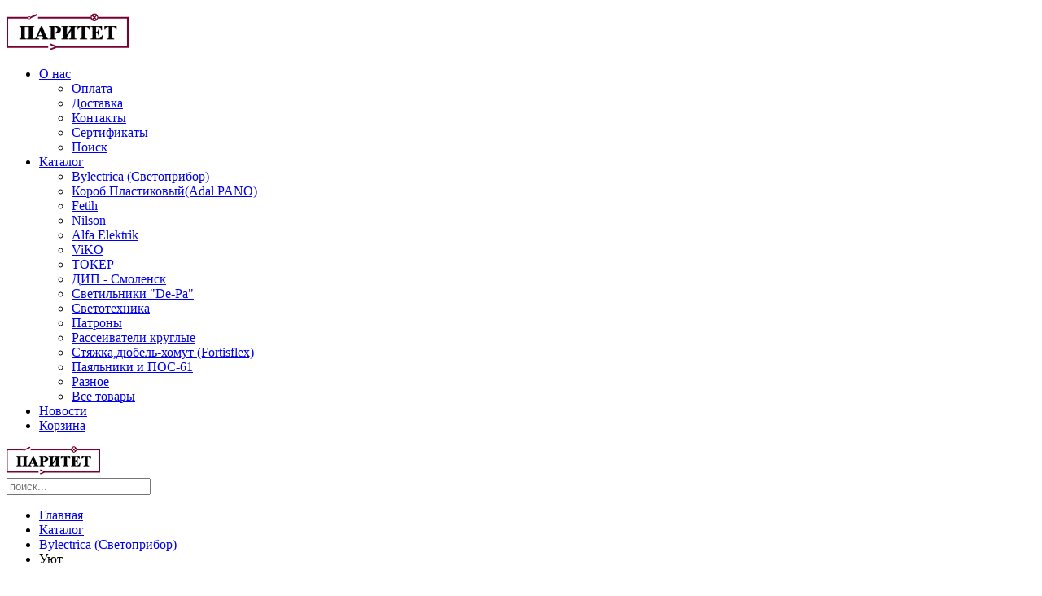

--- FILE ---
content_type: text/html; charset=utf-8
request_url: https://paritet-rnd.ru/katalog/bylectrica-svetopribor/uyut/uyut-vstavka-zelenaya-yulig-735212-276-15-3sht
body_size: 8749
content:
<!DOCTYPE HTML>
<html lang="ru-ru" dir="ltr"  data-config='{"twitter":0,"plusone":0,"facebook":0,"style":"default"}'>

<head>
<meta charset="utf-8">
<meta http-equiv="X-UA-Compatible" content="IE=edge">
<meta name="viewport" content="width=device-width, initial-scale=1">
<base href="https://paritet-rnd.ru/katalog/bylectrica-svetopribor/uyut/uyut-vstavka-zelenaya-yulig-735212-276-15-3sht" />
	<meta http-equiv="content-type" content="text/html; charset=utf-8" />
	<meta name="description" content="Уют Вставка зеленая ЮЛИГ.735212.276(15) (3шт)" />
	<title>Уют Вставка зеленая ЮЛИГ.735212.276(15) (3шт)</title>
	<link href="/templates/prt2/favicon.ico" rel="shortcut icon" type="image/vnd.microsoft.icon" />
	<link href="/cache/template/gzip.php?starrating-5e6e439d.css" rel="stylesheet" type="text/css" />
	<link href="/cache/template/gzip.php?bootstrap.min-4f3c7e31.css" rel="stylesheet" type="text/css" />
	<link href="/cache/template/gzip.php?bootstrap-responsive.min-f0fa60cf.css" rel="stylesheet" type="text/css" />
	<link href="/cache/template/gzip.php?bootstrap-extended-f2c3c112.css" rel="stylesheet" type="text/css" />
	<link href="/cache/template/gzip.php?bootstrap.jk-4cc9cece.css" rel="stylesheet" type="text/css" />
	<link href="/cache/template/gzip.php?default-da54bedc.css" rel="stylesheet" type="text/css" />
	<link href="/cache/template/gzip.php?highslide-4688dd62.css" rel="stylesheet" type="text/css" />
	<link href="/cache/template/gzip.php?bootstrap-tooltip-extended-9a108f55.css" rel="stylesheet" type="text/css" />
	<style type="text/css">
	.product-image {
		position: relative;
		margin: 10px;
	}#gototop{font-size: 24pt;margin:40px;margin-right:5px;z-index:1000;}
	</style>
	<script src="/cache/template/gzip.php?jquery.min-eb8c7eb1.js" type="text/javascript"></script>
	<script src="/cache/template/gzip.php?jquery-noconflict-de1976ce.js" type="text/javascript"></script>
	<script src="/cache/template/gzip.php?jquery-migrate.min-acf69bc1.js" type="text/javascript"></script>
	<script src="/cache/template/gzip.php?bootstrap.min-8fbbb45e.js" type="text/javascript"></script>
	<script src="/cache/template/gzip.php?highslide-full-11b30602.js" type="text/javascript"></script>
	<script src="/cache/template/gzip.php?bootstrap-tooltip-extended.min-813401c5.js" type="text/javascript"></script>
	<script src="/cache/widgetkit/uikit-2c8bda38.js" type="text/javascript"></script>
	<script src="/cache/widgetkit/wk-scripts-da91ddac.js" type="text/javascript"></script>
	<script src="/media/plg_system_topofthepage/jquery.easing.min.js" type="text/javascript"></script>
	<script src="/media/plg_system_topofthepage/jqtopofthepage.min.js" type="text/javascript"></script>
	<script type="text/javascript">
jQuery(function($){ initTooltips(); $("body").on("subform-row-add", initTooltips); function initTooltips (event, container) { container = container || document;$(container).find(".hasTooltip").tooltip({"html": true,"container": "body"});} });	/* JoomlaKassa (highslide-path) */
	hs.graphicsDir = '/plugins/jkimages/highslide/highslide/graphics/';
	/* end JoomlaKassa (highslide-path) */jQuery(function($){ $("#jkModalCart").modal({"backdrop": true,"keyboard": true,"show": false,"remote": ""}); });jQuery(document).ready(function($) {
   $('#jkModalCart').on('show.bs.modal', function() {
       $('body').addClass('modal-open');
       var modalBody = $(this).find('.modal-body');
       modalBody.find('iframe').remove();
       modalBody.prepend('<iframe class="iframe" src="https://paritet-rnd.ru/index.php?option=com_joomlakassa&amp;view=cart&amp;layout=default_items&amp;tmpl=component" name="Корзина покупателя" height="100%" width="100%"></iframe>');
   }).on('shown.bs.modal', function() {
       var modalHeight = $('div.modal:visible').outerHeight(true),
           modalHeaderHeight = $('div.modal-header:visible').outerHeight(true),
           modalBodyHeightOuter = $('div.modal-body:visible').outerHeight(true),
           modalBodyHeight = $('div.modal-body:visible').height(),
           modalFooterHeight = $('div.modal-footer:visible').outerHeight(true),
           padding = document.getElementById('jkModalCart').offsetTop,
           maxModalHeight = ($(window).height()-(padding*2)),
           modalBodyPadding = (modalBodyHeightOuter-modalBodyHeight),
           maxModalBodyHeight = maxModalHeight-(modalHeaderHeight+modalFooterHeight+modalBodyPadding);
       var iframeHeight = $('.iframe').height();
       if (iframeHeight > maxModalBodyHeight){;
           $('.modal-body').css({'max-height': maxModalBodyHeight, 'overflow-y': 'auto'});
           $('.iframe').css('max-height', maxModalBodyHeight-modalBodyPadding);
       }
   }).on('hide.bs.modal', function () {
       $('body').removeClass('modal-open');
       $('.modal-body').css({'max-height': 'initial', 'overflow-y': 'initial'});
       $('.modalTooltip').tooltip('destroy');
   });
});window.plg_system_topofthepage_options = {"spyposition":"250","visibleopacity":"100","displaydur":"250","slidein":"1","slideindir":"top","zindex":"0","topalways":false,"icon":"uk-icon-caret-square-o-up","buttontext":false,"styles":{"position":"fixed","display":"none","opacity":1,"filter":"alpha(opacity=100)","bottom":"0px","right":"0px"},"smoothscroll":{"duration":"500","transition":"linear"}};

	</script>

<link rel="apple-touch-icon-precomposed" href="/templates/prt2/apple_touch_icon.png">
<link rel="stylesheet" href="/cache/template/gzip.php?bootstrap-8c4da6d9.css">
<link rel="stylesheet" href="/cache/template/gzip.php?theme-6ca4e999.css">
<script src="/cache/template/gzip.php?theme-13dc876f.js"></script>
</head>

<body class="tm-sidebar-a-left tm-sidebars-1 tm-noblog">

        
                <nav class="tm-navbar">
            <div class="uk-container uk-container-center">
                <div class="tm-navbar-center">

                                        <div class="uk-text-center tm-nav-logo uk-visible-large">
                        <a class="tm-logo uk-visible-large" href="https://paritet-rnd.ru">
	<p><img src="/images/logo_paritet-bylectrica.png" alt="Logo" width="150px" /></p></a>
                    </div>
                    
                                        <div class="tm-nav uk-visible-large">
                        <div class="tm-nav-wrapper"><ul class="uk-navbar-nav uk-hidden-small">
<li class="uk-parent" data-uk-dropdown="{}" aria-haspopup="true" aria-expanded="false"><a href="/"><i class="uk-icon-home"></i> О нас</a><div class="uk-dropdown uk-dropdown-navbar uk-dropdown-width-1"><div class="uk-grid uk-dropdown-grid"><div class="uk-width-1-1"><ul class="uk-nav uk-nav-navbar"><li><a href="/#oplata"><i class="uk-icon-rub"></i> Оплата</a></li><li><a href="/#dostavka"><i class="uk-icon-truck"></i> Доставка</a></li><li><a href="/#kontakty"><i class="uk-icon-phone"></i> Контакты</a></li><li><a href="/home/sertifikaty"><i class="uk-icon-files-o"></i> Сертификаты</a></li><li><a href="/home/poisk"><i class="uk-icon-search"></i> Поиск</a></li></ul></div></div></div></li><li class="uk-parent uk-active" data-uk-dropdown="{}" aria-haspopup="true" aria-expanded="false"><a href="/katalog"><i class="uk-icon-barcode"></i> Каталог</a><div class="uk-dropdown uk-dropdown-navbar uk-dropdown-width-2"><div class="uk-grid uk-dropdown-grid"><div class="uk-width-1-2"><ul class="uk-nav uk-nav-navbar"><li class="uk-active"><a href="/katalog/bylectrica-svetopribor">Bylectrica (Светоприбор)</a></li><li><a href="/katalog/adal-pano">Короб Пластиковый(Adal PANO)</a></li><li><a href="/katalog/fetih">Fetih</a></li><li><a href="/katalog/nilson">Nilson</a></li><li><a href="/katalog/alfa-elektrik">Alfa Elektrik</a></li><li><a href="/katalog/viko">ViKO</a></li><li><a href="/katalog/toker">ТОКЕР</a></li><li><a href="/katalog/dip-smolensk">ДИП - Смоленск</a></li></ul></div><div class="uk-width-1-2"><ul class="uk-nav uk-nav-navbar"><li><a href="/katalog/svetilniki-de-pa">Светильники "De-Pa"</a></li><li><a href="/katalog/svetotekhnika">Светотехника</a></li><li><a href="/katalog/patrony">Патроны</a></li><li><a href="/katalog/rasseivateli-kruglye">Рассеиватели круглые</a></li><li><a href="/katalog/styazhka-dyubel-khomut-fortisflex">Стяжка,дюбель-хомут (Fortisflex)</a></li><li><a href="/katalog/payalniki-i-pos-61">Паяльники и ПОС-61</a></li><li><a href="/katalog/raznoe">Разное</a></li><li><a href="/katalog/vse">Все товары</a></li></ul></div></div></div></li><li><a href="/novosti"><i class="uk-icon-lightbulb-o"></i> Новости</a></li><li><a href="/korzina"><i class="uk-icon-shopping-cart"></i> Корзина</a></li></ul></div>
                    </div>
                    
                                            <a href="#offcanvas" class="uk-navbar-toggle uk-hidden-large uk-navbar-flip" data-uk-offcanvas></a>
                    
                                            <div class="uk-navbar-content uk-hidden-large"><a class="tm-logo-small" href="https://paritet-rnd.ru">
	<img alt="Logo" src="/images/logo_paritet-bylectrica-small.png" height="35" width="auto" /></a></div>
                    
                </div>
            </div>

                        <div class="tm-search">
                <div class="uk-visible-large">
<form id="search-123" class="uk-search" action="/katalog/bylectrica-svetopribor/uyut" method="post" role="search" data-uk-search="{'source': '/component/search/?tmpl=raw&amp;type=json&amp;ordering=&amp;searchphrase=all', 'param': 'searchword', 'msgResultsHeader': 'Результаты поиска', 'msgMoreResults': 'Показать все результаты', 'msgNoResults': 'Ничего не найдено', flipDropdown: 1}">
	<input class="uk-search-field" type="search" name="searchword" placeholder="поиск...">
	<input type="hidden" name="task"   value="search">
	<input type="hidden" name="option" value="com_search">
	<input type="hidden" name="Itemid" value="367">
</form></div>
            </div>
            
        </nav>
        
        <div class="tm-wrapper">

            
            
            
            
                        <div id="tm-middle" class="tm-block">
                <div>
                    <div class="uk-container uk-container-center">

                                                                                <ul class="uk-breadcrumb"><li><a href="/">Главная</a></li><li><a href="/katalog">Каталог</a></li><li><a href="/katalog/bylectrica-svetopribor">Bylectrica (Светоприбор)</a></li><li class="uk-active"><span>Уют</span></li></ul>                                                    
                        <div class="tm-middle uk-grid" data-uk-grid-match data-uk-grid-margin>

                                                        <div class="tm-main uk-width-medium-4-5 uk-push-1-5">

                                
                                                                <main class="tm-content">

                                    <div id="system-message-container">
</div>
<!-- JOOMLAKASSA / product -->
<div itemscope itemtype="http://schema.org/Product" class="jkassa jk-product-page">
  <!--jk_alert-->
  <div id="jk_alert_dialog" style="display:none;">
    <div id="jk_alert_body">
      <span id="jk_alert_text"></span>
    </div>
    <div id="jk_alert_footer">
      <button id="alert_close" class="btn">
        Закрыть      </button>
    </div>
  </div>
    <h2>
	    <span itemprop="name">
      Уют Вставка зеленая ЮЛИГ.735212.276(15) (3шт)    </span>
      </h2>
    
  <!--Блок продукта-->
  <div class="row-fluid jk-blok-product">
        <div class="span7 jk-images">
              <script type="text/javascript">
			// Site-specific configuration settings for Highslide JS
									
			hs.showCredits = false;
			hs.wrapperClassName = 'wide-border';
			hs.align = 'center';
			
			// Add the slideshow controller
			hs.addSlideshow({
				slideshowGroup: 'jkgroup1',
				interval: 5000,
				repeat: false,
				useControls: false,
				thumbstrip: {
					opacity: .75,
					mode: 'horizontal',
					position: 'bottom center',
					hideOnMouseOut: true
				}
			
			});
			
			// Language strings
			hs.lang = {
				loadingText: 'Загружается ...',
				restoreTitle: 'Нажмите чтобы закрыть изображение, нажмите и перетащите для изменения местоположения. Для просмотра изображений используйте стрелки клавиатуры.',
				fullExpandTitle: 'Развернуть до оригинального размера (F)'
			};
			
			// Gallery config object
			var config1 = {
				slideshowGroup: 'jkgroup1',
				transitions: ['expand', 'crossfade']
			};
		</script>
                <div class="product-image highslide-gallery">
                    <a href="/images/by/yut/zelen.png" class="highslide" onclick="return hs.expand(this, config1 )"
             title="Нажмите для увеличения изображения">
            <img src="/images/by/yut/zelen.png" alt="Уют Вставка зеленая ЮЛИГ.735212.276(15) (3шт)" width="333" height="250" style="max-width: 100%; max-height: 250px;" />          </a>
                  </div>
			    </div>
        <div itemprop="offers" itemscope itemtype="http://schema.org/Offer" class="span5 jk-product">
      <div class="jkv_starrating_stars">
  <div id="JKVStarrating_btn">
    <input type="button" value="-2" id="radioStar_2" label="Ужасно" class="jkv_starrating_star empty" title="-2" />
    <input type="button" value="-1" id="radioStar_1" label="Плохо" class="jkv_starrating_star empty" title="-1" />
    <input type="button" value="0" id="radioStar0" label="Средне" class="jkv_starrating_star empty" title="0" />
    <input type="button" value="1" id="radioStar1" label="Хорошо" class="jkv_starrating_star empty" title="+1" />
    <input type="button" value="2" id="radioStar2" label="Отлично" class="jkv_starrating_star empty" title="+2" />
    <span class="jkv_starrating_star_label">&nbsp;</span>
  </div>
  <div class="jkv_starrating_result">
    <div>Общая оценка:</div>
    <div class="jkv_starrating_negative" title="Не нравится"></div>
    <div><span id="votedNegative">0</span></div>
    <div class="jkv_starrating_positive" title="Нравится"></div>
    <div><span id="votedPositive">0</span></div>
    <div>(<span id="numberVoters">0</span> голосов)</div>
  </div>
</div>
<script type="text/javascript">
jQuery(function () {
		// hover
		function choose_rating(index) {
			var elm = jQuery(".jkv_starrating_star").eq(index);
			elm.removeClass("empty").prevAll(".jkv_starrating_star").removeClass("empty");
			elm.nextAll(".jkv_starrating_star").addClass("empty");
			jQuery(".jkv_starrating_star_label").html(elm.attr("label"));
		}
		jQuery(".jkv_starrating_star").hover(function () { choose_rating(jQuery(".jkv_starrating_star").index(jQuery(this))) }, null);
		
		// выбор значения
		var rs_value = "0";
		jQuery("#radioStar_2").click(function () { rs_value = jQuery("#radioStar_2").val(); });
		jQuery("#radioStar_1").click(function () { rs_value = jQuery("#radioStar_1").val(); });
		jQuery("#radioStar0").click(function () { rs_value = jQuery("#radioStar0").val(); });
		jQuery("#radioStar1").click(function () { rs_value = jQuery("#radioStar1").val(); });
		jQuery("#radioStar2").click(function () { rs_value = jQuery("#radioStar2").val(); });
		
		// отправка
		jQuery(".jkv_starrating_star").click(function() {
			jQuery.ajax({
				type: "POST",
				url: "https://paritet-rnd.ru/index.php?option=com_joomlakassa&amp;task=user.savevotes",
				dataType: "text",
				data: {
					idItem: "1508",
					idUser: "3.22.164.167",
					votes: "",
					vote: rs_value,
					view: "product"
				},
				success:function(response) {
					jQuery("#system-message-container").html(jQuery("#systemMessage", response).html()).show();
					jQuery("#votedNegative").html(jQuery("#votedNegative", response).html()).show();
					jQuery("#votedPositive").html(jQuery("#votedPositive", response).html()).show();
					jQuery("#numberVoters").html(jQuery("#numberVoters", response).html()).show();
					jQuery("#JKVStarrating_btn").hide("slow");
				},
				error:function (xhr, ajaxOptions, thrownError) {
					alert(thrownError);
				}
			});
		});
	});
</script>
    <div class="product-cost">
      	  Стоимость: 	  	  <span class="jk-cost text-info lead">
		<span class="jk-variants-cost"><meta itemprop="priceCurrency" content="RUB" />
<span itemprop="price" style="white-space: nowrap;">44.00</span></span>руб	  </span>
    </div>
	    <div class="form-horizontal jk-unit">
      <span>Количество</span>
      <input id="jkNum" class="input-mini" type="number" min="1" value="1" />
    </div>
        <div class="jk-bue jk-unit">
	              <a href="#" id="jkAddToCart" class="btn" style="" title="Добавить в корзину">
        В корзину      </a>
      <a href="#" data-toggle="modal" data-target="#jkModalCart" id="jkAlreadyCart" class="jk-modal_cart btn btn-link" style="display: none;">
  Уже в корзине
</a>	  <div id="jkModalCart" tabindex="-1" class="modal hide fade" data-backdrop="static" data-keyboard="false">
	<div class="modal-header">
			<button
			type="button"
			class="close novalidate"
			data-dismiss="modal"
			aria-label="Закрыть"
			>
			<span aria-hidden="true">&times;</span>
		</button>
				<h3>Корзина покупателя</h3>
	</div>
<div class="modal-body">
	</div>
<div class="modal-footer">
	<button class="modal-continue-shopping btn" data-dismiss="modal" type="button">
  Продолжить покупки
</button></div>
</div>

<script type="text/javascript">
  jQuery(document).ready(function() {
  	jQuery("button.close, .modal-continue-shopping").click(function() {
  		location.reload();
  	});
  });
</script>	</div>
	
<!-- JoomlaKassa Scripts -->
<script type="text/javascript">
  jQuery(document).ready(function()
  {
	  	  	  jQuery("#jkAddToCart").click(function (e)
	  {
		  e.preventDefault();
		  
		  		  var jkNum = jQuery("#jkNum").val();
		  if(jkNum < 1) {
			  alert("Минимальное количество продуктов не должно быть меньше:  1");
			  return false;
		  }
		  if(jkNum.match(/[^0-9]/g)) {
			  alert("Значение, которое вы пытаетесь увеличить не является целым числом");
			  return false;
		  }
		  		  
		  jQuery.ajax({
			  type: "POST",
			  url: "https://paritet-rnd.ru/index.php?option=com_joomlakassa&task=cart.addtocart",
			  dataType: "text",
			  data: { product_id: "1508",
					  product_name: "Уют Вставка зеленая ЮЛИГ.735212.276(15) (3шт)",
					  product_count: jQuery("#jkNum").val(),
					  product_cost: "44.00",
					  variants_data: "",
					  desc_discount: "0",
					  cur_cours: "1.00000",
					  product_url: "L2thdGFsb2cvYnlsZWN0cmljYS1zdmV0b3ByaWJvci91eXV0L3V5dXQtdnN0YXZrYS16ZWxlbmF5YS15dWxpZy03MzUyMTItMjc2LTE1LTNzaHQ="},
			  success:function(response) {
				  jQuery('#system-message-container').html(jQuery("#systemMessage", response));
				  setTimeout(function() { jQuery('#system-message-container').hide('slow'); }, 5000);
				  jQuery('#jkAddToCart').fadeOut("slow");
				  jQuery('#jkAlreadyCart').fadeIn("slow");
				  jQuery(".newProdCount").html(jQuery('#addProdCount', response).html());
				  jQuery(".newProdSum").html(jQuery('#addProdSum', response).html());
				  				  jQuery(".newProdCard2").css({display: "block"});
				  jQuery(".newProdCard2").append(jQuery('#addModCart', response).html());
				  jQuery(".linkProdShow").css({display: "block"});
				  jQuery(".sumProdShow").css({display: "inline"});
				  jQuery(".showTotal0").css({display: "none"});
				  jQuery(".jk_img_cart").css({display: "none"});
				  jQuery(".jk_img_cart_full").css({display: "block"});
				  			  },
			  error:function (xhr, ajaxOptions, thrownError){
				  alert(thrownError);
			  }
		  });
	  });
	  	  
	  // Alert
	  var alert_text = '';
	  var alert_height = '';
	  function alert(alert_text) {
		  jQuery("#jk_alert_dialog").show();
		  jQuery("#jk_alert_text").html(alert_text);
	  }
	  jQuery("#alert_close").click(function(){
		  jQuery("#jk_alert_dialog").hide();
	  });
	  
	  // Loading for Ajax
	  jQuery(document).ajaxStart(function() { 
		  var outerDiv = jQuery('body');
		  jQuery('<div id="jk_loading"></div>')
			  .css("background", "rgba(255, 255, 255, 0.8) url('https://paritet-rnd.ru/components/com_joomlakassa/assets/images/loading.gif') no-repeat fixed 50% 45%")
			  .css("top", outerDiv.position().top - jQuery(window).scrollTop())
			  .css("left", outerDiv.position().left - jQuery(window).scrollLeft())
			  .css("width", "100%")
			  .css("height", outerDiv.height())
			  .css("position", "fixed")
			  .css("opacity", "0.80")
			  .css("-ms-filter", "progid:DXImageTransform.Microsoft.Alpha(Opacity = 80)")
			  .css("filter", "alpha(opacity = 80)")
			  .css("zIndex", "60000")
			  .appendTo(outerDiv);
	  }).ajaxStop(function() {
		  jQuery('#jk_loading').remove();
	  });
  });
</script>    </div>
  </div>
    <div itemprop="description" class="jk-description">
    Декорирующая вставка для розеток и выключателей серии уют Минского завода Bylectrica  </div>
    <div class="clear" style="height:30px"></div>
    <ul class="pager pagenav">
  <li class="previous">
    <a href="/katalog/bylectrica-svetopribor/uyut/uyut-vstavka-sirenevaya-yulig-735212-276-14-3sht" rel="prev">
      Назад
    </a>
  </li>
  <li class="next">
    <a href="/katalog/bylectrica-svetopribor/uyut/uyut-vstavka-chernaya-yulig-735212-276-16-3sht" rel="next">
      Вперёд
    </a>
  </li>
</ul></div>
<!-- end JOOMLAKASSA / product -->
                                </main>
                                
                                
                            </div>
                            
                                                                                                                                            <aside class="tm-sidebar-a uk-width-medium-1-5 uk-pull-4-5"><div class="uk-panel uk-panel-box"><ul class="uk-nav uk-nav-parent-icon uk-nav-side" data-uk-nav="{}">
<li class="uk-parent uk-active"><a href="/katalog/bylectrica-svetopribor">Bylectrica (Светоприбор)</a><ul class="uk-nav-sub"><li><a href="/katalog/bylectrica-svetopribor/praleska">Пралеска</a></li><li><a href="/katalog/bylectrica-svetopribor/retro">РЕТРО</a></li><li><a href="/katalog/bylectrica-svetopribor/variant">Вариант</a></li><li><a href="/katalog/bylectrica-svetopribor/praleska-akva">Пралеска Аква</a></li><li><a href="/katalog/bylectrica-svetopribor/garmoniya">Гармония</a></li><li><a href="/katalog/bylectrica-svetopribor/stil">Стиль</a></li><li class="uk-active"><a href="/katalog/bylectrica-svetopribor/uyut">Уют</a></li><li><a href="/katalog/bylectrica-svetopribor/lyuks">Люкс</a></li><li><a href="/katalog/bylectrica-svetopribor/paritet">Паритет</a></li><li><a href="/katalog/bylectrica-svetopribor/master">Мастер</a></li><li><a href="/katalog/bylectrica-svetopribor/kauchukovye-izdeliya">Каучуковые изделия</a></li><li><a href="/katalog/bylectrica-svetopribor/silovye-raz-jomy">Силовые разъёмы</a></li><li><a href="/katalog/bylectrica-svetopribor/korobki-montazhnye">Коробки монтажные</a></li><li><a href="/katalog/bylectrica-svetopribor/udliniteli">Удлинители</a></li><li><a href="/katalog/bylectrica-svetopribor/raznoe">Разное</a></li><li><a href="/katalog/bylectrica-svetopribor/boksy-pod-avtomaticheski-vyklyuchateli-i-uzo">Боксы под автоматические выключатели и УЗО</a></li></ul></li><li><a href="/katalog/adal-pano">Короб Пластиковый(Adal PANO)</a></li><li><a href="/katalog/fetih">Fetih</a></li><li class="uk-parent"><a href="/katalog/nilson">Nilson</a><ul class="uk-nav-sub"><li><a href="/katalog/nilson/touran">Touran</a></li><li><a href="/katalog/nilson/themis">Themis</a></li></ul></li><li class="uk-parent"><a href="/katalog/alfa-elektrik">Alfa Elektrik</a><ul class="uk-nav-sub"><li><a href="/katalog/alfa-elektrik/inci">Inci</a></li><li><a href="/katalog/alfa-elektrik/orion">Orion</a></li><li><a href="/katalog/alfa-elektrik/kamelya">Kamelya</a></li><li><a href="/katalog/alfa-elektrik/udliniteli-i-kolodki">Удлинители и колодки</a></li><li><a href="/katalog/alfa-elektrik/raznoe">Разное</a></li></ul></li><li class="uk-parent"><a href="/katalog/viko">ViKO</a><ul class="uk-nav-sub"><li><a href="/katalog/viko/carmen">Carmen</a></li><li><a href="/katalog/viko/vera">Vera</a></li><li><a href="/katalog/viko/palmiye">Palmiye</a></li><li><a href="/katalog/viko/kardelen">Kardelen</a></li><li><a href="/katalog/viko/udliniteli-i-kolodki">Удлинители и колодки</a></li><li><a href="/katalog/viko/raznoe">Разное</a></li></ul></li><li><a href="/katalog/toker">ТОКЕР</a></li><li><a href="/katalog/dip-smolensk">ДИП - Смоленск</a></li><li><a href="/katalog/svetilniki-de-pa">Светильники "De-Pa"</a></li><li><a href="/katalog/svetotekhnika">Светотехника</a></li><li><a href="/katalog/patrony">Патроны</a></li><li><a href="/katalog/rasseivateli-kruglye">Рассеиватели круглые</a></li><li><a href="/katalog/styazhka-dyubel-khomut-fortisflex">Стяжка,дюбель-хомут (Fortisflex)</a></li><li><a href="/katalog/payalniki-i-pos-61">Паяльники и ПОС-61</a></li><li><a href="/katalog/raznoe">Разное</a></li><li><a href="/katalog/vse">Все товары</a></li></ul></div></aside>
                                                        
                        </div>
                    </div>
                </div>
            </div>
            
            
            
            
            
            
                        <footer class="tm-footer">

                <div class="uk-container uk-container-center">
                    <div class="uk-clearfix">

                                                <div class="uk-align-medium-left"><div class="uk-panel">
	<p><i class="uk-icon-copyright"></i>''15-23 - ООО "Паритет"</p></div>                                                    </div>
                        
                                                <div class="uk-align-medium-right"><div class="uk-panel">
	<p><a href="tel:+78632915775"><i class="uk-icon-phone"></i> +7-863-2915775</a> &nbsp;&nbsp;<a href="mailto:m@paritet-rnd.ru"><i class="uk-icon-envelope-o"></i> m@paritet-rnd.ru</a></p></div>                                                    </div>
                        
                        
                    </div>
                </div>

            </footer>
            
        </div>

    <!-- Yandex.Metrika counter --> <script type="text/javascript"> (function (d, w, c) { (w[c] = w[c] || []).push(function() { try { w.yaCounter32413840 = new Ya.Metrika({ id:32413840, clickmap:true, trackLinks:true, accurateTrackBounce:true }); } catch(e) { } }); var n = d.getElementsByTagName("script")[0], s = d.createElement("script"), f = function () { n.parentNode.insertBefore(s, n); }; s.type = "text/javascript"; s.async = true; s.src = "https://mc.yandex.ru/metrika/watch.js"; if (w.opera == "[object Opera]") { d.addEventListener("DOMContentLoaded", f, false); } else { f(); } })(document, window, "yandex_metrika_callbacks"); </script> <noscript><div><img src="https://mc.yandex.ru/watch/32413840" style="position:absolute; left:-9999px;" alt="" /></div></noscript> <!-- /Yandex.Metrika counter -->
        <div id="offcanvas" class="uk-offcanvas">
        <div class="uk-offcanvas-bar uk-offcanvas-bar-flip"><ul class="uk-nav uk-nav-offcanvas">
<li class="uk-parent"><a href="/"><i class="uk-icon-home"></i> О нас</a><ul class="uk-nav-sub"><li><a href="/#oplata"><i class="uk-icon-rub"></i> Оплата</a></li><li><a href="/#dostavka"><i class="uk-icon-truck"></i> Доставка</a></li><li><a href="/#kontakty"><i class="uk-icon-phone"></i> Контакты</a></li><li><a href="/home/sertifikaty"><i class="uk-icon-files-o"></i> Сертификаты</a></li><li><a href="/home/poisk"><i class="uk-icon-search"></i> Поиск</a></li></ul></li><li class="uk-parent uk-active"><a href="/katalog"><i class="uk-icon-barcode"></i> Каталог</a><ul class="uk-nav-sub"><li class="uk-parent uk-active"><a href="/katalog/bylectrica-svetopribor">Bylectrica (Светоприбор)</a><ul><li><a href="/katalog/bylectrica-svetopribor/praleska">Пралеска</a></li><li><a href="/katalog/bylectrica-svetopribor/retro">РЕТРО</a></li><li><a href="/katalog/bylectrica-svetopribor/variant">Вариант</a></li><li><a href="/katalog/bylectrica-svetopribor/praleska-akva">Пралеска Аква</a></li><li><a href="/katalog/bylectrica-svetopribor/garmoniya">Гармония</a></li><li><a href="/katalog/bylectrica-svetopribor/stil">Стиль</a></li><li class="uk-active"><a href="/katalog/bylectrica-svetopribor/uyut">Уют</a></li><li><a href="/katalog/bylectrica-svetopribor/lyuks">Люкс</a></li><li><a href="/katalog/bylectrica-svetopribor/paritet">Паритет</a></li><li><a href="/katalog/bylectrica-svetopribor/master">Мастер</a></li><li><a href="/katalog/bylectrica-svetopribor/kauchukovye-izdeliya">Каучуковые изделия</a></li><li><a href="/katalog/bylectrica-svetopribor/silovye-raz-jomy">Силовые разъёмы</a></li><li><a href="/katalog/bylectrica-svetopribor/korobki-montazhnye">Коробки монтажные</a></li><li><a href="/katalog/bylectrica-svetopribor/udliniteli">Удлинители</a></li><li><a href="/katalog/bylectrica-svetopribor/raznoe">Разное</a></li><li><a href="/katalog/bylectrica-svetopribor/boksy-pod-avtomaticheski-vyklyuchateli-i-uzo">Боксы под автоматические выключатели и УЗО</a></li></ul></li><li><a href="/katalog/adal-pano">Короб Пластиковый(Adal PANO)</a></li><li><a href="/katalog/fetih">Fetih</a></li><li class="uk-parent"><a href="/katalog/nilson">Nilson</a><ul><li><a href="/katalog/nilson/touran">Touran</a></li><li><a href="/katalog/nilson/themis">Themis</a></li></ul></li><li class="uk-parent"><a href="/katalog/alfa-elektrik">Alfa Elektrik</a><ul><li><a href="/katalog/alfa-elektrik/inci">Inci</a></li><li><a href="/katalog/alfa-elektrik/orion">Orion</a></li><li><a href="/katalog/alfa-elektrik/kamelya">Kamelya</a></li><li><a href="/katalog/alfa-elektrik/udliniteli-i-kolodki">Удлинители и колодки</a></li><li><a href="/katalog/alfa-elektrik/raznoe">Разное</a></li></ul></li><li class="uk-parent"><a href="/katalog/viko">ViKO</a><ul><li><a href="/katalog/viko/carmen">Carmen</a></li><li><a href="/katalog/viko/vera">Vera</a></li><li><a href="/katalog/viko/palmiye">Palmiye</a></li><li><a href="/katalog/viko/kardelen">Kardelen</a></li><li><a href="/katalog/viko/udliniteli-i-kolodki">Удлинители и колодки</a></li><li><a href="/katalog/viko/raznoe">Разное</a></li></ul></li><li><a href="/katalog/toker">ТОКЕР</a></li><li><a href="/katalog/dip-smolensk">ДИП - Смоленск</a></li><li><a href="/katalog/svetilniki-de-pa">Светильники "De-Pa"</a></li><li><a href="/katalog/svetotekhnika">Светотехника</a></li><li><a href="/katalog/patrony">Патроны</a></li><li><a href="/katalog/rasseivateli-kruglye">Рассеиватели круглые</a></li><li><a href="/katalog/styazhka-dyubel-khomut-fortisflex">Стяжка,дюбель-хомут (Fortisflex)</a></li><li><a href="/katalog/payalniki-i-pos-61">Паяльники и ПОС-61</a></li><li><a href="/katalog/raznoe">Разное</a></li><li><a href="/katalog/vse">Все товары</a></li></ul></li><li><a href="/novosti"><i class="uk-icon-lightbulb-o"></i> Новости</a></li><li><a href="/korzina"><i class="uk-icon-shopping-cart"></i> Корзина</a></li></ul></div>
    </div>
    
    
</body>
</html>